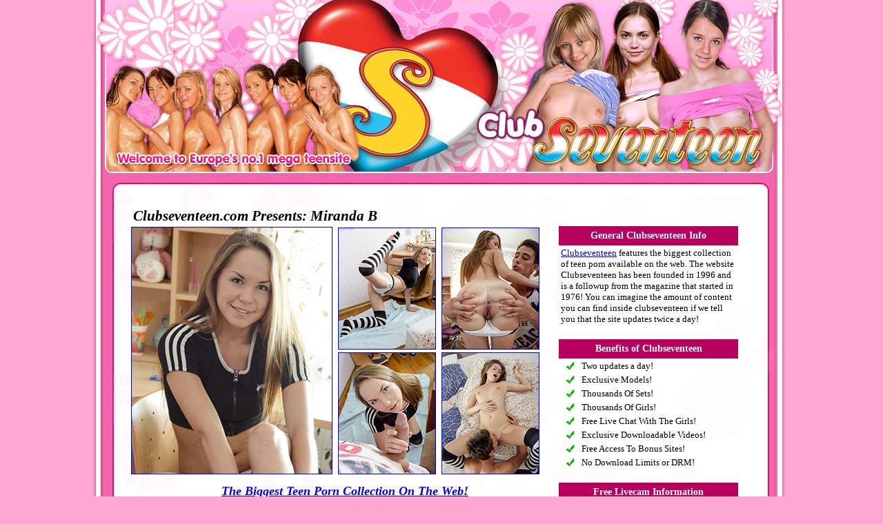

--- FILE ---
content_type: text/html;charset=UTF-8
request_url: https://galleries.imctrck.com/1/48955/57436/index.html
body_size: 10485
content:
<html>
<head>
<title>Clubseventeen Teen Porn</title>
<meta http-equiv="Content-Type" content="text/html; charset=iso-8859-1">

<style type="text/css">
.header
{
font: italic bold 21px verdana
}
.footerlink
{
font: italic bold 51px verdana
}
.link
{
font: italic bold 18px verdana
}
.menuheader
{
font: bold 14px verdana
}
.text
{
font: 13px verdana
}
</style>


</head>
<body bgcolor="#ffa7d2" leftmargin="0" topmargin="0" marginwidth="0" marginheight="0">
<center>
<table id="Table_01" width="1050" height="401" border="0" cellpadding="0" cellspacing="0">
	<tr>
		<td colspan="2">
			<img src="images/index_01.jpg" width="112" height="137" alt=""></td>
		<td>
			<img src="images/index_02.jpg" width="168" height="137" alt=""></td>
		<td>
			<img src="images/index_03.jpg" width="178" height="137" alt=""></td>
		<td>
			<img src="images/index_04.jpg" width="168" height="137" alt=""></td>
		<td>
			<img src="images/index_05.jpg" width="1" height="137" alt=""></td>
		<td>
			<img src="images/index_06.jpg" width="157" height="137" alt=""></td>
		<td>
			<img src="images/index_07.jpg" width="131" height="137" alt=""></td>
		<td>
			<img src="images/index_08.jpg" width="135" height="137" alt=""></td>
	</tr>
	<tr>
		<td>
			<img src="images/index_09.jpg" width="111" height="124" alt=""></td>
		<td colspan="2">
			<img src="images/index_10.jpg" width="169" height="124" alt=""></td>
		<td>
			<img src="images/index_11.jpg" width="178" height="124" alt=""></td>
		<td>
			<img src="images/index_12.jpg" width="168" height="124" alt=""></td>
		<td colspan="2">
			<img src="images/index_13.jpg" width="158" height="124" alt=""></td>
		<td>
			<img src="images/index_14.jpg" width="131" height="124" alt=""></td>
		<td>
			<img src="images/index_15.jpg" width="135" height="124" alt=""></td>
	</tr>
	<tr>
		<td colspan="9" background="images/index_16.gif" width="1050" height="739" align="center">






	<table id="Table_01" width="963" height="300" border="0" cellpadding="0" cellspacing="0">
	<tr>
	<td>
	<img src="images/table_01.gif" width="963" height="19" alt=""></td>
	</tr>
	<tr>
	<td background="images/table_02.jpg" width="963" height="662">



<br>

<table cellspacing="0" cellpadding="0" border="0" align="center">
<tr>
<td align="left" valign="top" width="620">


	<table width="100%">
	<tr>
	<td class="header">
	Clubseventeen.com Presents: 	    Miranda B		</td>
	</tr>
	</table>


	<table width="600" height="360" cellpadding="0" cellspacing="0">
	<tr>
	<td width="300"> 
	<a href="images/1.jpg"><img src="tn/1.jpg" width="290" height="357" border="1" alt="Teen girl porn"></a>
	</td>
	<td width="150"> 
	<a href="images/2.jpg"><img src="tn/2.jpg" width="140" height="175" border="1" alt="Teen girl porn"></a>
	<img src="images/spacer.gif">
	<a href="images/3.jpg"><img src="tn/3.jpg" width="140" height="175" border="1" alt="Teen girl porn"></a>	
	</td>
	<td width="150"> 
	<a href="images/4.jpg"><img src="tn/4.jpg" width="140" height="175" border="1" alt="Teen girl porn"></a>
	<img src="images/spacer.gif">
	<a href="images/5.jpg"><img src="tn/5.jpg" width="140" height="175" border="1" alt="Teen girl porn"></a>
	</td>
	</tr>
	</table>


	<table width="100%" height="48">
	<tr>
	<td class="link" align="center">
	<center><a href="http://click.imctrck.com/ct?id=48955&banner=64">The Biggest Teen Porn Collection On The Web!</a>
	</td>
	</tr>
	</table>

	<table width="600" height="355" cellpadding="0" cellspacing="0">
	<tr>
	<td width="150"> 
	<a href="images/6.jpg"><img src="tn/6.jpg" width="140" height="175" border="1" alt="Teen girl porn"></a>
	<img src="images/spacer.gif">
	<a href="images/7.jpg"><img src="tn/7.jpg" width="140" height="175" border="1" alt="Teen girl porn"></a>	
	</td>
	<td width="150"> 
	<a href="images/8.jpg"><img src="tn/8.jpg" width="140" height="175" border="1" alt="Teen girl porn"></a>
	<img src="images/spacer.gif">
	<a href="images/9.jpg"><img src="tn/9.jpg" width="140" height="175" border="1" alt="Teen girl porn"></a>
	</td>
	<td width="150"> 
	<a href="images/10.jpg"><img src="tn/10.jpg" width="140" height="175" border="1" alt="Teen girl porn"></a>
	<img src="images/spacer.gif">
	<a href="images/11.jpg"><img src="tn/11.jpg" width="140" height="175" border="1" alt="Teen girl porn"></a>	
	</td>
	<td width="150"> 
	<a href="images/12.jpg"><img src="tn/12.jpg" width="140" height="175" border="1" alt="Teen girl porn"></a>
	<img src="images/spacer.gif">
	<a href="images/13.jpg"><img src="tn/13.jpg" width="140" height="175" border="1" alt="Teen girl porn"></a>
	</td>
	</tr>
	</table>


	<table width="100%" height="48">
	<tr>
	<td class="link" align="center">
	<center><a href="http://click.imctrck.com/ct?id=48955&banner=64">Tons Of Teenies Who Love To Get Naughty!</a>
	</td>
	</tr>
	</table>

	<table width="600" height="360" cellpadding="0" cellspacing="0">
	<tr>
	<td width="300"> 
	<a href="images/14.jpg"><img src="tn/14.jpg" width="290" height="357" border="1" alt="Teen girl porn"></a>
	</td>
	<td width="300"> 
	<a href="images/15.jpg"><img src="tn/15.jpg" width="290" height="357" border="1" alt="Teen girl porn"></a>
	</td>
	</table>

</td>
<td width="280" valign="top">

	<table width="100%" height="30"><tr><td class="header"></td></tr></table>




	<table width="260" height="28" bgcolor="#b7005e">
	<tr>
	<td class="menuheader" align="center">
	<font color="#ffffff">General Clubseventeen Info</font>
	</td>
	</tr>
	</table>
	<table width="260" height="28">
	<tr>
	<td class="text">
	<a href="http://click.imctrck.com/ct?id=48955&banner=64">Clubseventeen</a> features the biggest collection of teen porn available on the web. The website Clubseventeen has been founded in 1996 and is a followup from the magazine that started in 1976! You can imagine the amount of content you can find inside clubseventeen if we tell you that the site updates twice a day!
	</td>
	</tr>
	</table>




<br>



	<table width="260" height="28" bgcolor="#b7005e">
	<tr>
	<td class="menuheader" align="center">
	<font color="#ffffff">Benefits of Clubseventeen</font>
	</td>
	</tr>
	</table>
	<table width="260" height="28">
	<tr>
	<td align="center">
	<img src="images/plus.gif">
	</td>
	<td class="text">
	Two updates a day!
	</td>
	</tr>
	<tr>
	<td align="center">
	<img src="images/plus.gif">
	</td>
	<td class="text">
	Exclusive Models!
	</td>
	</tr>
	<tr>
	<td align="center">
	<img src="images/plus.gif">
	</td>
	<td class="text">
	Thousands Of Sets!
	</td>
	</tr>
	<tr>
	<td align="center">
	<img src="images/plus.gif">
	</td>
	<td class="text">
	Thousands Of Girls!
	</td>
	</tr>
	<tr>
	<td align="center">
	<img src="images/plus.gif">
	</td>
	<td class="text">
	Free Live Chat With The Girls!
	</td>
	</tr>
	<tr>
	<td align="center">
	<img src="images/plus.gif">
	</td>
	<td class="text">
	Exclusive Downloadable Videos!
	</td>
	</tr>
	<tr>
	<td align="center">
	<img src="images/plus.gif">
	</td>
	<td class="text">
	Free Access To Bonus Sites!
	</td>
	</tr>
	<tr>
	<td align="center">
	<img src="images/plus.gif">
	</td>
	<td class="text">
	No Download Limits or DRM!
	</td>
	</tr>
	</table>




<br>



	<table width="260" height="28" bgcolor="#b7005e">
	<tr>
	<td class="menuheader" align="center">
	<font color="#ffffff">Free Livecam Information</font>
	</td>
	</tr>
	</table>
	<table width="260" height="28">
	<tr>
	<td class="text">
	Inside <a href="http://click.imctrck.com/ct?id=48955&banner=64">Clubseventeen</a> you'll notice you'll also have the option to chat with our live girls! This option is 100% free and is completely unlimited and xrated!<br><br>Make sure you visit the livecam section because clubseventeen is the only site that offers unlimted chat time with the girls!<br><br>Tell our girls what to do and they will follow your command, looking for some quality time? You'll definetly find it inside clubseventeen.com!
	</td>
	</tr>
	</table>




<br>


<a href="http://click.imctrck.com/ct?id=48955&banner=64"><img src="images/button.jpg" border="0"></a>

<br>

</td>
</tr>
</table>

<br>


	<table width="100%">
	<tr>
	<td class="footerlink" align="center">
	<center><a href="http://click.imctrck.com/ct?id=48955&banner=64">Enter For The Full Set!</a>
	</td>
	</tr>
	</table>


<center>

<br><br><br>

	<table width="900">
	<tr>
	<td align="center" width="150">
	<img src="images/thumb1.jpg" width="140" height="120" border="1">
	</td>
	<td align="center" width="150">
	<img src="images/thumb2.jpg" width="140" height="120" border="1">
	</td>
	<td align="center" width="150">
	<img src="images/thumb3.jpg" width="140" height="120" border="1">
	</td>
	<td align="center" width="150">
	<img src="images/thumb4.jpg" width="140" height="120" border="1">
	</td>
	<td align="center" width="150">
	<img src="images/thumb5.jpg" width="140" height="120" border="1">
	</td>
	<td align="center" width="150">
	<img src="images/thumb6.jpg" width="140" height="120" border="1">
	</td>
	</tr>
	<tr>
	<td align="center" width="150">
	<img src="images/thumb7.jpg" width="140" height="120" border="1">
	</td>
	<td align="center" width="150">
	<img src="images/thumb8.jpg" width="140" height="120" border="1">
	</td>
	<td align="center" width="150">
	<img src="images/thumb9.jpg" width="140" height="120" border="1">
	</td>
	<td align="center" width="150">
	<img src="images/thumb10.jpg" width="140" height="120" border="1">
	</td>
	<td align="center" width="150">
	<img src="images/thumb11.jpg" width="140" height="120" border="1">
	</td>
	<td align="center" width="150">
	<img src="images/thumb12.jpg" width="140" height="120" border="1">
	</td>
	</tr>
	</table>



<br><br><br><br><br>






	</td>
	</tr>
	<tr>
	<td>
	<img src="images/table_03.gif" width="963" height="19" alt=""></td>
	</tr>
	</table>





<br><br>

<i><font face="verdana" size="1" color="000000">18 U.S.C. Section 2257 Compliance Notice - http://www.imco.nl/2257/</font></i>


		</td>
	</tr>
	<tr>
		<td>
			<img src="images/spacer.gif" width="111" height="1" alt=""></td>
		<td>
			<img src="images/spacer.gif" width="1" height="1" alt=""></td>
		<td>
			<img src="images/spacer.gif" width="168" height="1" alt=""></td>
		<td>
			<img src="images/spacer.gif" width="178" height="1" alt=""></td>
		<td>
			<img src="images/spacer.gif" width="168" height="1" alt=""></td>
		<td>
			<img src="images/spacer.gif" width="1" height="1" alt=""></td>
		<td>
			<img src="images/spacer.gif" width="157" height="1" alt=""></td>
		<td>
			<img src="images/spacer.gif" width="131" height="1" alt=""></td>
		<td>
			<img src="images/spacer.gif" width="135" height="1" alt=""></td>
	</tr>
</table>
</center>
</body>
</html>